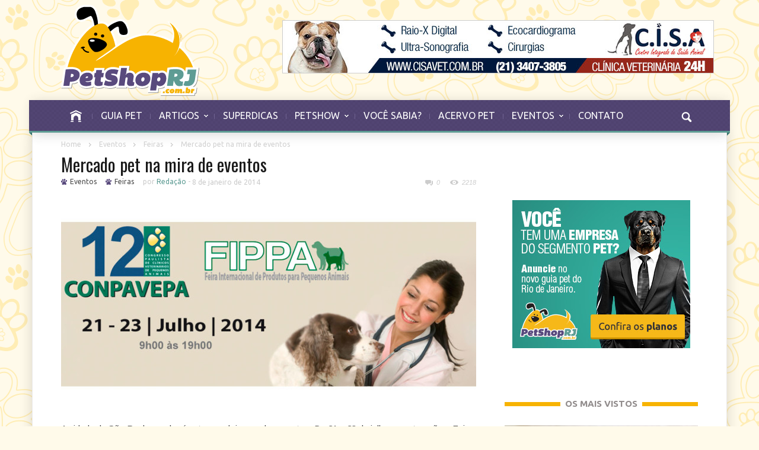

--- FILE ---
content_type: text/html; charset=UTF-8
request_url: http://www.petshoprj.com.br/blog/mercado-pet-na-mira-de-eventos/
body_size: 11113
content:
<!doctype html >
<!--[if lt IE 7]> <html class="no-js ie6 oldie" lang="en"> <![endif]-->
<!--[if IE 7]>    <html class="no-js ie7 oldie" lang="en"> <![endif]-->
<!--[if IE 8]>    <html class="no-js ie8 oldie" lang="en"> <![endif]-->
<!--[if IE 9]>    <html class="no-js ie9 oldie" lang="en"> <![endif]-->
<!--[if gt IE 8]><!--> <html class="no-js" lang="pt-BR" xmlns:fb="http://ogp.me/ns/fb#" xmlns:addthis="http://www.addthis.com/help/api-spec" > <!--<![endif]-->
<head>
    <title>Mercado pet na mira de eventos - Pet Shop RJ</title>
    <meta charset="UTF-8" />
    <meta http-equiv="Content-Type" content="text/html; charset=UTF-8">
    <meta name="viewport" content="width=device-width, initial-scale=1.0">
    <link rel="pingback" href="http://www.petshoprj.com.br/blog/xmlrpc.php" />


    <link rel="icon" type="image/png" href="http://petshoprj.com.br/blog/wp-content/uploads/2013/06/favicon.png">
<!-- This site is optimized with the Yoast WordPress SEO plugin v1.5.3.3 - https://yoast.com/wordpress/plugins/seo/ -->
<meta name="robots" content="noodp,noydir"/>
<meta name="description" content="A cidade de São Paulo receberá este ano dois grandes eventos. De 21 a 23 de julho, a Fippa e o Conpavepa, que ocorrerá em paralelo à feira."/>
<link rel="canonical" href="http://www.petshoprj.com.br/blog/mercado-pet-na-mira-de-eventos/" />
<meta name="twitter:card" content="summary"/>
<meta name="twitter:site" content="@PetShopRJ"/>
<meta name="twitter:domain" content="Pet Shop RJ"/>
<meta name="twitter:creator" content="@PetShopRJ"/>
<!-- / Yoast WordPress SEO plugin. -->

<link rel="dns-prefetch" href="//connect.facebook.net" />
<link rel="alternate" type="application/rss+xml" title="Feed de Pet Shop RJ &raquo;" href="http://www.petshoprj.com.br/blog/feed/" />
<link rel="alternate" type="application/rss+xml" title="Pet Shop RJ &raquo;  Feed de comentários" href="http://www.petshoprj.com.br/blog/comments/feed/" />
<link rel="alternate" type="application/rss+xml" title="Pet Shop RJ &raquo; Mercado pet na mira de eventos  Feed de comentários" href="http://www.petshoprj.com.br/blog/mercado-pet-na-mira-de-eventos/feed/" />
<link rel='stylesheet' id='google-font-rest-css'  href='http://fonts.googleapis.com/css?family=Open+Sans%3A300%2C400%2C600%2C700%7CArimo%3A400%2C700%2C400italic%2C700italic%7CUbuntu%3A300%2C400%2C500%2C700%2C300italic%2C400italic%2C500italic%2C700italic%7COswald%3A400%2C300%2C700&#038;ver=3.6' type='text/css' media='all' />
<link rel='stylesheet' id='js_composer_front-css'  href='http://www.petshoprj.com.br/blog/wp-content/themes/Magazinly/wpbakery/js_composer/assets/css/js_composer_front.css?ver=3.5.5' type='text/css' media='screen' />
<link rel='stylesheet' id='td-bootstrap-css'  href='http://www.petshoprj.com.br/blog/wp-content/themes/Magazinly/external/td-bootstrap.css?ver=1.5' type='text/css' media='all' />
<link rel='stylesheet' id='td-theme-css'  href='http://www.petshoprj.com.br/blog/wp-content/themes/Magazinly/style.css?ver=1.5' type='text/css' media='all' />
<link rel='stylesheet' id='output-css'  href='http://www.petshoprj.com.br/blog/wp-content/plugins/addthis/css/output.css?ver=3.6' type='text/css' media='all' />
<link rel='stylesheet' id='contact-form-7-css'  href='http://www.petshoprj.com.br/blog/wp-content/plugins/contact-form-7/includes/css/styles.css?ver=3.5.2' type='text/css' media='all' />
<link rel='stylesheet' id='mailchimp-for-wp-checkbox-css'  href='http://www.petshoprj.com.br/blog/wp-content/plugins/mailchimp-for-wp/assets/css/checkbox.min.css?ver=2.2.5' type='text/css' media='all' />
<link rel='stylesheet' id='mailchimp-for-wp-form-css'  href='http://www.petshoprj.com.br/blog/wp-content/plugins/mailchimp-for-wp/assets/css/form.min.css?ver=2.2.5' type='text/css' media='all' />
<script type='text/javascript' src='http://www.petshoprj.com.br/blog/wp-includes/js/jquery/jquery.js?ver=1.10.2'></script>
<script type='text/javascript' src='http://www.petshoprj.com.br/blog/wp-includes/js/jquery/jquery-migrate.min.js?ver=1.2.1'></script>
<script type='text/javascript' src='http://www.petshoprj.com.br/blog/wp-content/themes/Magazinly/js/site.js?ver=1'></script>
<script type='text/javascript' src='http://www.petshoprj.com.br/blog/wp-content/themes/Magazinly/js/external.js?ver=1'></script>
<script type='text/javascript' src='http://www.petshoprj.com.br/blog/wp-includes/js/comment-reply.min.js?ver=3.6'></script>
<link rel="EditURI" type="application/rsd+xml" title="RSD" href="http://www.petshoprj.com.br/blog/xmlrpc.php?rsd" />
<link rel="wlwmanifest" type="application/wlwmanifest+xml" href="http://www.petshoprj.com.br/blog/wp-includes/wlwmanifest.xml" /> 
<meta name="generator" content="WordPress 3.6" />
<link rel='shortlink' href='http://www.petshoprj.com.br/blog/?p=2192' />
<script type="text/javascript">
	window._zem_rp_post_id = '2192';
	window._zem_rp_thumbnails = true;
	window._zem_rp_post_title = 'Mercado+pet+na+mira+de+eventos';
	window._zem_rp_post_tags = ['eventos', 'feiras', 'fippa', 'feiras', 'paulo', 'mira', 'em', 'nova', 'el', 'os', 'grand', 'jo', 'de', 'boa', 'da', 'uma', 'nacion', 'fernando', 'pet'];
	window._zem_rp_static_base_url = 'https://content.zemanta.com/static/';
	window._zem_rp_wp_ajax_url = 'http://www.petshoprj.com.br/blog/wp-admin/admin-ajax.php';
	window._zem_rp_plugin_version = '1.12';
	window._zem_rp_num_rel_posts = '4';
</script>
<link rel="stylesheet" href="http://www.petshoprj.com.br/blog/wp-content/plugins/related-posts-by-zemanta/static/themes/vertical.css?version=1.12" />
<style type="text/css">
.related_post_title {
}
ul.related_post {
}
ul.related_post li {
}
ul.related_post li a {
}
ul.related_post li img {
}</style>
<script>var td_ajax_url="http://www.petshoprj.com.br/blog/wp-admin/admin-ajax.php";</script>
<!-- Style rendered by theme -->

<style>
    .td-custom-background {
        background-color: #fffaea;
    }

    
	.td-header-line, .td-menu-wrap, .td-triangle-left-wrap, .td-triangle-right-wrap, .td-rating-bar-wrap div, .sf-menu ul a:hover, .sf-menu ul .sfHover > a, .sf-menu ul .current-menu-ancestor > a, .sf-menu ul .current-menu-item > a, .td-footer-line, .ui-tabs-nav .ui-tabs-active a, .td-menu-style-2-line, .td-menu-style-2 {
		background-color: #524573;
    }
	
	.td-footer-line {
		border-color: #524573;
    }
	
	body .wpb_btn-danger, .ui-tabs-nav .ui-tabs-active a {
	    background-color: #524573 !important;
    }




    
	.td-menu-wrap, .td-triangle-left-wrap, .td-triangle-right-wrap,  .td-menu-style-2-line {
        border-bottom: 3px solid #5e9c94;
    }



    
	.sf-menu > li:before {
        background-color: #706391;
    }

    
    .td-triangle-left {
      border-color: transparent #36746c transparent transparent;
    }

    .td-triangle-right {
        border-color: #36746c transparent transparent transparent;
    }
	
	
	a {
		color: #594a7d;
    }
    .cur-sub-cat {
      color:#594a7d !important;
    }

	
	
	a:hover {
		color: #31007c;
    }
</style>

<style type="text/css" id="custom-background-css">
body.custom-background { background-color: #fffaea; background-image: url('http://petshoprj.com.br/blog/wp-content/uploads/2013/06/fundo.gif'); background-repeat: repeat; background-position: top left; background-attachment: scroll; }
</style>
<meta property="og:site_name" content="Pet Shop RJ" />
<meta property="og:type" content="article" />
<meta property="og:locale" content="pt_BR" />
<meta property="og:url" content="http://www.petshoprj.com.br/blog/mercado-pet-na-mira-de-eventos/" />
<meta property="og:title" content="Mercado pet na mira de eventos - Pet Shop RJ" />
<meta property="og:description" content="A cidade de São Paulo receberá este ano dois grandes eventos. De 21 a 23 de julho, a Fippa e o Conpavepa, que ocorrerá em paralelo à feira." />
<meta property="og:image" content="http://www.petshoprj.com.br/blog/wp-content/uploads/2014/01/Mercado-pet-na-mira-de-eventos.jpg" />
<meta property="og:image:width" content="1074" />
<meta property="og:image:height" content="540" />
<meta property="article:published_time" content="2014-01-08T14:00:25+00:00" />
<meta property="article:modified_time" content="2014-01-08T12:14:10+00:00" />
<meta property="article:author" content="http://www.petshoprj.com.br/blog/author/redacao/" />
<meta property="article:section" content="Feiras" />
<meta property="article:tag" content="eventos" />
<meta property="article:tag" content="feiras" />
<meta property="article:tag" content="Fippa" />

</head>

<body class="single single-post postid-2192 single-format-standard mercado-pet-na-mira-de-eventos td-custom-background td-custom-background td-custom-background td-custom-background td-custom-background td-custom-background wpb-js-composer js-comp-ver-3.5.5 vc_responsive">

<div id="fb-root"></div>
<script>(function(d, s, id) {
  var js, fjs = d.getElementsByTagName(s)[0];
  if (d.getElementById(id)) return;
  js = d.createElement(s); js.id = id;
  js.src = "//connect.facebook.net/pt_BR/all.js#xfbml=1";
  fjs.parentNode.insertBefore(js, fjs);
}(document, 'script', 'facebook-jssdk'));</script>

<!-- logo and ad -->
<div class="container header-wrap td-header-wrap-1" style="height:167px">
    <div class="row">
        <div class="span4 header-logo-wrap">
            <a href="/"><img src="http://petshoprj.com.br/blog/wp-content/uploads/2013/06/petshop-rj.png" alt=""/></a>        </div>
        <div class="span8">
            <div class="td_block_wrap td_rec "><div class="td_mod_wrap"><div class="td-rec-phone td-rec-spot"><a href="http://www.cisavet.com.br" target="_blank"><img src="http://www.petshoprj.com.br/blog/wp-content/uploads/2013/06/banner_cisa.jpg"></a></div><div class="td-rec-tablet-p td-rec-spot"><a href="http://www.cisavet.com.br" target="_blank"><img src="http://www.petshoprj.com.br/blog/wp-content/uploads/2013/06/banner_cisa.jpg"></a></div><div class="td-rec-tablet-l td-rec-spot"><a href="http://www.cisavet.com.br" target="_blank"><img src="http://www.petshoprj.com.br/blog/wp-content/uploads/2013/06/banner_cisa.jpg"></a></div><div class="td-rec-monitor td-rec-spot"><a href="http://www.cisavet.com.br" target="_blank"><img src="http://www.petshoprj.com.br/blog/wp-content/uploads/2013/06/banner_cisa.jpg"></a></div></div></div>        </div>
    </div>
</div><!-- menu -->
<div class="td-menu-placeholder">
    <div class="container td-menu-wrap">
        <div class="td-triangle-left-wrap">
            <div class="td-triangle-left"></div>
        </div>

        <div class="td-triangle-right-wrap">
            <div class="td-triangle-right"></div>
        </div>
        <div class="row-fluid">
            <div class="span10" id="td-top-menu">
                <div class="menu-menu-topo-container"><ul id="menu-menu-topo" class="sf-menu"><li id="menu-item-183" class="menu-item menu-item-type-custom menu-item-object-custom menu-item-first menu-item-183"><a href="/"><span class="menu_icon td-sp td-sp-ico-home"></span><span class="menu_hidden">HOME</span></a></li>
<li id="menu-item-2706" class="menu-item menu-item-type-custom menu-item-object-custom menu-item-2706"><a href="http://www.petshoprj.com.br/guia-pet/">GUIA PET</a></li>
<li id="menu-item-551" class="menu-item menu-item-type-taxonomy menu-item-object-category menu-item-551"><a href="http://www.petshoprj.com.br/blog/categoria/artigos/">ARTIGOS</a>
<ul class="sub-menu">
	<li id="menu-item-552" class="menu-item menu-item-type-taxonomy menu-item-object-category menu-item-552"><a href="http://www.petshoprj.com.br/blog/categoria/artigos/entrevistas/">ENTREVISTAS</a></li>
	<li id="menu-item-553" class="menu-item menu-item-type-taxonomy menu-item-object-category menu-item-553"><a href="http://www.petshoprj.com.br/blog/categoria/artigos/noticias/">NOTÍCIAS</a></li>
	<li id="menu-item-554" class="menu-item menu-item-type-taxonomy menu-item-object-category menu-item-554"><a href="http://www.petshoprj.com.br/blog/categoria/artigos/opiniao/">OPINIÃO</a></li>
</ul>
</li>
<li id="menu-item-210" class="menu-item menu-item-type-taxonomy menu-item-object-category menu-item-210"><a href="http://www.petshoprj.com.br/blog/categoria/super-dicas/">SUPERDICAS</a></li>
<li id="menu-item-480" class="menu-item menu-item-type-taxonomy menu-item-object-category menu-item-480"><a href="http://www.petshoprj.com.br/blog/categoria/petshow/">PETSHOW</a>
<ul class="sub-menu">
	<li id="menu-item-481" class="menu-item menu-item-type-taxonomy menu-item-object-category menu-item-481"><a href="http://www.petshoprj.com.br/blog/categoria/petshow/fotos/">FOTOS</a></li>
	<li id="menu-item-482" class="menu-item menu-item-type-taxonomy menu-item-object-category menu-item-482"><a href="http://www.petshoprj.com.br/blog/categoria/petshow/tv-animal/">TV ANIMAL</a></li>
</ul>
</li>
<li id="menu-item-211" class="menu-item menu-item-type-taxonomy menu-item-object-category menu-item-211"><a href="http://www.petshoprj.com.br/blog/categoria/voce-sabia/">VOCÊ SABIA?</a></li>
<li id="menu-item-212" class="menu-item menu-item-type-taxonomy menu-item-object-category menu-item-212"><a href="http://www.petshoprj.com.br/blog/categoria/acervo-pet/">ACERVO PET</a></li>
<li id="menu-item-472" class="menu-item menu-item-type-taxonomy menu-item-object-category current-post-ancestor menu-item-472"><a href="http://www.petshoprj.com.br/blog/categoria/eventos/">EVENTOS</a>
<ul class="sub-menu">
	<li id="menu-item-473" class="menu-item menu-item-type-taxonomy menu-item-object-category menu-item-473"><a href="http://www.petshoprj.com.br/blog/categoria/eventos/congressos/">CONGRESSOS</a></li>
	<li id="menu-item-474" class="menu-item menu-item-type-taxonomy menu-item-object-category menu-item-474"><a href="http://www.petshoprj.com.br/blog/categoria/eventos/cursos/">CURSOS</a></li>
	<li id="menu-item-475" class="menu-item menu-item-type-taxonomy menu-item-object-category current-post-ancestor current-menu-parent current-post-parent menu-item-475"><a href="http://www.petshoprj.com.br/blog/categoria/eventos/feiras/">FEIRAS</a></li>
</ul>
</li>
<li id="menu-item-115" class="menu-item menu-item-type-post_type menu-item-object-page menu-item-115"><a href="http://www.petshoprj.com.br/blog/contato/">CONTATO</a></li>
</ul></div>            </div>
            <div class="span2" id="td-top-search">
                <!-- Search -->
                <div class="header-search-wrap">
                    <div class="dropdown header-search">
                        <a id="search-button" href="#" role="button" class="dropdown-toggle needsclick" data-toggle="dropdown"><span class="td-sp td-sp-ico-search"></span></a>
                        <div class="dropdown-menu" aria-labelledby="search-button">
                            <form role="search" method="get" id="searchform" action="http://www.petshoprj.com.br/blog/">
                                <input name="s" class="span2" id="td-header-search" size="16" type="text" placeholder="Pesquisar..."/>
                            </form>
                        </div>
                    </div>
                </div>
            </div>
        </div> <!-- /.row-fluid -->
    </div> <!-- /.td-menu-wrap -->
</div> <!-- /.td-menu-placeholder -->





        <div class="container td-page-wrap">
            <div class="row">
                <div class="span12">
                    <div class="td-grid-wrap">
                        <div class="container-fluid">
                            <div class="row-fluid ">
                    <div class="span8 column_container">
                
        <!-- .post -->
        <article id="post-2192" class="post-2192 post type-post status-publish format-standard hentry category-feiras tag-eventos-2 tag-feiras-2 tag-fippa post" itemscope itemtype="http://schema.org/Article">
            <header>


                <div itemscope="" itemtype="http://schema.org/WebPage" class="entry-crumbs"><a class="entry-crumb" itemprop="breadcrumb" href="http://www.petshoprj.com.br/blog">Home</a> <span class="td-sp td-sp-breadcrumb-arrow td-bread-sep"></span> <a class="entry-crumb" itemprop="breadcrumb" href="http://www.petshoprj.com.br/blog/categoria/eventos/" title="Ver todos os posts em Eventos">Eventos</a> <span class="td-sp td-sp-breadcrumb-arrow td-bread-sep"></span> <a class="entry-crumb" itemprop="breadcrumb" href="http://www.petshoprj.com.br/blog/categoria/eventos/feiras/" title="Ver todos os posts em Feiras">Feiras</a> <span class="td-sp td-sp-breadcrumb-arrow td-bread-sep"></span> <span>Mercado pet na mira de eventos</span></div><h1 itemprop="name" class="entry-title"><a itemprop="url" href="http://www.petshoprj.com.br/blog/mercado-pet-na-mira-de-eventos/" rel="bookmark" title="Mercado pet na mira de eventos">Mercado pet na mira de eventos</a></h1>                <div class="td-post-meta">
                    <ul class="td-category"><li class="entry-category"><span  class="roxa"></span><a href="http://www.petshoprj.com.br/blog/categoria/eventos/">Eventos</a></li><li class="entry-category"><span  class="roxa"></span><a href="http://www.petshoprj.com.br/blog/categoria/eventos/feiras/">Feiras</a></li></ul><div class="td-clear-author"></div><div class="entry-author-date author"><span>por <a itemprop="author" href="http://www.petshoprj.com.br/blog/author/redacao/" style="color:#5E9C94 !important">Redação</a> - </span><time  itemprop="dateCreated" class="entry-date updated" datetime="2014-01-08T12:00:25+00:00" >8 de janeiro de 2014</time></div><meta itemprop="dateCreated" content="8 de janeiro de 2014"/><div class="entry-comments-views"><span class="td-sp td-sp-ico-comments"></span>0 <span class="td-sp td-sp-ico-view"></span>2218</div>                </div>
            </header>
            <div class="thumb-wrap"><a  href="#" rel="bookmark" title="Mercado pet na mira de eventos"><img width="700" height="352" itemprop="image" class="entry-thumb" src="http://www.petshoprj.com.br/blog/wp-content/uploads/2014/01/Mercado-pet-na-mira-de-eventos-700x352.jpg" alt="" title="Mercado pet na mira de eventos"/></a></div><div class="addthis_toolbox addthis_default_style " addthis:url='http://www.petshoprj.com.br/blog/mercado-pet-na-mira-de-eventos/' addthis:title='Mercado pet na mira de eventos '  ><a class="addthis_button_facebook_like" fb:like:layout="button_count"></a><a class="addthis_button_tweet"></a><a class="addthis_button_pinterest_pinit"></a><a class="addthis_counter addthis_pill_style"></a></div><p>A cidade de São Paulo receberá este ano dois grandes eventos. De 21 a 23 de julho, acontecerão a Feira Internacional de Produtos para Pequenos Animais (Fippa) e o Congresso Paulista de Pequenos Animais (Conpavepa), que ocorrerá em paralelo à feira.</p>
<p>Segundo os organizadores, a Fippa será voltada para o mercado profissional. A feira acontecerá no Palácio das Convenções do Anhembi, com o objetivo de atrair veterinários e donos de animais, buscando cobrir todo o setor de pet.</p>
<p>Ter o congresso em paralelo com a feira também é uma boa inciativa, aumentando a credibilidade dos dois eventos. “É uma oportunidade de intercâmbio dos produtores de equipamentos e insumos com o evento técnico e científico que é o congresso”, avalia o presidente da Anclivepa-SP, José Fernando Ibañez.</p>
<p>De acordo com ele, tanto o congresso paulista quanto o nacional já estão consolidados no mercado. “O nível técnico desses congressos é dos melhores. A feira vai ter uma visão profissional. Gostaria que os veterinários tivessem contato com os produtos e as novas tecnologias”, observou.</p>

<div class="zem_rp_wrap zem_rp_th_vertical" id="zem_rp_first"><div class="zem_rp_content"><h3 class="related_post_title">Veja também:</h3><ul class="related_post zem_rp"><li data-position="0" data-poid="in-506" data-post-type="none"><a href="http://www.petshoprj.com.br/blog/pet-rio-vet-uma-feira-que-voce-nao-pode-faltar/" class="zem_rp_thumbnail"><img src="http://www.petshoprj.com.br/blog/wp-content/uploads/2013/06/pet_vet_rio_2_edicao-150x150.jpg" alt="Pet Rio Vet, uma feira que você não pode faltar" width="150" height="150"  /></a><a href="http://www.petshoprj.com.br/blog/pet-rio-vet-uma-feira-que-voce-nao-pode-faltar/" class="zem_rp_title">Pet Rio Vet, uma feira que você não pode faltar</a></li><li data-position="1" data-poid="in-958" data-post-type="none"><a href="http://www.petshoprj.com.br/blog/veterinaria-com-visao-empresarial/" class="zem_rp_thumbnail"><img src="http://www.petshoprj.com.br/blog/wp-content/uploads/2013/08/Veterinaria_com_visao_empresarial-150x150.jpg" alt="Veterinária com visão empresarial" width="150" height="150"  /></a><a href="http://www.petshoprj.com.br/blog/veterinaria-com-visao-empresarial/" class="zem_rp_title">Veterinária com visão empresarial</a></li><li data-position="2" data-poid="in-4680" data-post-type="none"><a href="http://www.petshoprj.com.br/blog/pet-south-america-2015-define-data/" class="zem_rp_thumbnail"><img src="http://www.petshoprj.com.br/blog/wp-content/uploads/2015/02/Pet-South-America-2015-define-data-150x150.jpg" alt="Pet South America 2015 define data" width="150" height="150"  /></a><a href="http://www.petshoprj.com.br/blog/pet-south-america-2015-define-data/" class="zem_rp_title">Pet South America 2015 define data</a></li><li data-position="3" data-poid="in-4043" data-post-type="none"><a href="http://www.petshoprj.com.br/blog/feira-global-pet-expo/" class="zem_rp_thumbnail"><img src="http://www.petshoprj.com.br/blog/wp-content/uploads/2014/10/Na-rota-da-Global-Pet-Expo-uma-das-maiores-feiras-do-mundo-150x150.jpg" alt="Na rota da Global Pet Expo, uma das maiores feiras do mundo" width="150" height="150"  /></a><a href="http://www.petshoprj.com.br/blog/feira-global-pet-expo/" class="zem_rp_title">Na rota da Global Pet Expo, uma das maiores feiras do mundo</a></li></ul></div></div>

<div class="fb-social-plugin fb-like" data-ref="below-post" data-href="http://www.petshoprj.com.br/blog/mercado-pet-na-mira-de-eventos/" data-show-faces="true" data-width="650"></div>
            <footer class="clearfix">
                <div class="clearfix"></div><ul class="td-tags clearfix"><li><a href="http://www.petshoprj.com.br/blog/tags/eventos-2/">eventos</a></li><li><a href="http://www.petshoprj.com.br/blog/tags/feiras-2/">feiras</a></li><li><a href="http://www.petshoprj.com.br/blog/tags/fippa/">Fippa</a></li></ul><div class="wpb_row row-fluid next-prev"><div class="span6 prev-post"><div><img width="5" class="td_retina" src="http://www.petshoprj.com.br/blog/wp-content/themes/Magazinly/images/icons/similar-left.png" alt=""/>Post anterior</div><a href="http://www.petshoprj.com.br/blog/curso-de-responsabilidade-tecnica/">Curso de responsabilidade técnica tem novas turmas</a></div><div class="span6 next-post"><div>Próximo post<img width="5" class="td_retina" src="http://www.petshoprj.com.br/blog/wp-content/themes/Magazinly/images/icons/similar-right.png" alt=""/></div><a href="http://www.petshoprj.com.br/blog/passaros-mudanca-de-plumagem-exige-atencao/">Pássaros: mudança de plumagem exige atenção</a></div></div>            </footer>
        </article> <!-- /.post -->
                            <div class="comments">
                                                                                								<div id="respond" class="comment-respond">
				<h3 id="reply-title" class="comment-reply-title">Deixe um Comentário <small><a rel="nofollow" id="cancel-comment-reply-link" href="/blog/mercado-pet-na-mira-de-eventos/#respond" style="display:none;">Cancelar</a></small></h3>
									<form action="http://www.petshoprj.com.br/blog/wp-comments-post.php" method="post" id="commentform" class="comment-form">
																										<p class="comment-form-input-wrap">
        <span class="comment-req-wrap"><input id="author" name="author" placeholder="Nome:" type="text" value="" size="30" /></span></p>
<p class="comment-form-input-wrap">
        <span class="comment-req-wrap"><input id="email" name="email" placeholder="E-mail:" type="text" value="" size="30" /></span></p>
<p class="comment-form-input-wrap">
        <input id="url" name="url" placeholder="Website:" type="text" value="" size="30" /></p>
												<div class="clearfix"></div><p class="comment-form-input-wrap"><textarea placeholder="Comentário:" id="comment" name="comment" cols="45" rows="8" aria-required="true"></textarea></p>												<p class="form-submit">
							<input name="submit" type="submit" id="submit" value="Comentar" />
							<input type='hidden' name='comment_post_ID' value='2192' id='comment_post_ID' />
<input type='hidden' name='comment_parent' id='comment_parent' value='0' />
						</p>
						<p style="display: none;"><input type="hidden" id="akismet_comment_nonce" name="akismet_comment_nonce" value="4cba8b89ac" /></p><!-- MailChimp for WP v2.2.5 - https://mc4wp.com/ --><p id="mc4wp-checkbox"><label><input type="checkbox" name="_mc4wp_subscribe_comment_form" value="1" checked  /> Quero receber mais dicas e informações do blog.</label></p><textarea name="_mc4wp_required_but_not_really" style="display: none !important;"></textarea><p style="display: none;"><input type="hidden" id="ak_js" name="ak_js" value="4"/></p>					</form>
							</div><!-- #respond -->
						                                            </div> <!-- /.content -->
                    
     
            </div>
            <div class="span4 column_container">
                <aside class="widget widget_text">			<div class="textwidget"><div class="fb-like-box" data-href="https://www.facebook.com/PetShopRJ" data-width="309" data-height="180" data-show-faces="true" data-stream="false" data-show-border="false" data-header="false"></div></div>
		</aside><div class="td_block_wrap td_rec "><div class="td_mod_wrap"><div class="td-rec-phone td-rec-spot"></div><div class="td-rec-tablet-p td-rec-spot"></div><div class="td-rec-tablet-l td-rec-spot"></div><div class="td-rec-monitor td-rec-spot"><!--<script type="text/javascript"><!--
                    google_ad_client = "ca-pub-8746344572323748";
                    /* Banner 300 x 250 */
                    google_ad_slot = "7312425318";
                    google_ad_width = 300;
                    google_ad_height = 250;
                    
                    </script>
                    <script type="text/javascript" src="http://pagead2.googlesyndication.com/pagead/show_ads.js">
                    </script>-->
                    <a href="/anuncie/" title="Anuncie grátis!"><img src="/banners/petshoprj/banner_guiapet_anuncie_300x250.jpg" width="300" height="250" alt="Anuncie grátis!"></a></div></div></div><aside class="widget widget_text">			<div class="textwidget"><div style="clear:boath; float:left; width:100%; height:10px"></div></div>
		</aside><script>var block_69725ab4edbd7 = new td_block();
block_69725ab4edbd7.id = "69725ab4edbd7";
block_69725ab4edbd7.atts = '{"category_id":"","category_ids":"","tag_slug":"","limit":"5","sort":"popular","custom_title":"OS MAIS VISTOS","custom_url":"","hide_title":"","show_child_cat":"","sub_cat_ajax":"","ajax_pagination":""}';
block_69725ab4edbd7.td_cur_cat = "";
block_69725ab4edbd7.td_column_number = "1";
block_69725ab4edbd7.block_type = "1";
block_69725ab4edbd7.post_count = "5";
block_69725ab4edbd7.found_posts = "894";
block_69725ab4edbd7.max_num_pages = "179";
td_blocks.push(block_69725ab4edbd7);
</script><div class="td_block_wrap td_block1"><h4 class="block-title"><span>OS MAIS VISTOS</span></h4><div id=69725ab4edbd7 class="td_block_inner"><div class="td_mod2 td_mod_wrap" itemscope itemtype="http://schema.org/Article"><div class="thumb-wrap"><a  href="http://www.petshoprj.com.br/blog/dicas-para-evitar-bolas-de-pelos-nos-gatos/" rel="bookmark" title="Dicas para evitar bolas de pelos nos gatos"><img width="326" height="235" itemprop="image" class="entry-thumb" src="http://www.petshoprj.com.br/blog/wp-content/uploads/2015/09/Dicas-para-evitar-bolas-de-pelos-nos-gatos-326x235.png" alt="Dicas-para-evitar-bolas-de-pelos-nos-gatos" title="Dicas-para-evitar-bolas-de-pelos-nos-gatos"/></a></div><div class="meta-info"><div class="entry-category"><span  class="roxa"></span><a href="http://www.petshoprj.com.br/blog/categoria/artigos/">Artigos</a></div><div class="entry-comments-views"><span class="td-sp td-sp-ico-comments"></span>0 <span class="td-sp td-sp-ico-view"></span>353399</div></div><h3 itemprop="name" class="entry-title"><a itemprop="url" href="http://www.petshoprj.com.br/blog/dicas-para-evitar-bolas-de-pelos-nos-gatos/" rel="bookmark" title="Dicas para evitar bolas de pelos nos gatos">Dicas para evitar bolas de pelos nos gatos</a></h3><div class="entry-author-date author"><span>por <a itemprop="author" href="http://www.petshoprj.com.br/blog/author/redacao/" style="color:#5E9C94 !important">Redação</a> - </span><time  itemprop="dateCreated" class="entry-date updated" datetime="2015-12-19T12:00:53+00:00" >19 de dezembro de 2015</time></div><meta itemprop="dateCreated" content="19 de dezembro de 2015"/>Quem tem gato que fica restrito a um ambiente interno sabe que há uma forte tendência ao ganho de peso e à...</div><div class="td_mod3 td_mod_wrap" itemscope itemtype="http://schema.org/Article"><div class="thumb-wrap"><a  href="http://www.petshoprj.com.br/blog/simpatia-para-achar-animal-estimacao/" rel="bookmark" title="Simpatia para achar animal de estimação desaparecido"><img width="120" height="76" itemprop="image" class="entry-thumb" src="http://www.petshoprj.com.br/blog/wp-content/uploads/2014/02/Simpatia-para-achar-animal-de-estimação-desaparecido-120x76.jpg" alt="" title="Simpatia para achar animal de estimação desaparecido"/></a></div><div class="item-details"><h3 itemprop="name" class="entry-title"><a itemprop="url" href="http://www.petshoprj.com.br/blog/simpatia-para-achar-animal-estimacao/" rel="bookmark" title="Simpatia para achar animal de estimação desaparecido">Simpatia para achar animal de estimação desaparecido</a></h3><div class="entry-author-date author"><span>por <a itemprop="author" href="http://www.petshoprj.com.br/blog/author/redacao/" style="color:#5E9C94 !important">Redação</a> - </span><time  itemprop="dateCreated" class="entry-date updated" datetime="2014-02-16T12:00:04+00:00" >16 de fevereiro de 2014</time></div><meta itemprop="dateCreated" content="16 de fevereiro de 2014"/><div class="entry-category"><span  class="verde"></span><a href="http://www.petshoprj.com.br/blog/categoria/super-dicas/">SuperDicas</a></div></div></div><div class="td_mod3 td_mod_wrap" itemscope itemtype="http://schema.org/Article"><div class="thumb-wrap"><a  href="http://www.petshoprj.com.br/blog/piodermite-causa-coceira-e-falha-na-pelagem/" rel="bookmark" title="Piodermite: doença causa coceira e falhas na pelagem dos cães"><img width="120" height="76" itemprop="image" class="entry-thumb" src="http://www.petshoprj.com.br/blog/wp-content/uploads/2013/12/Piodermite-doenca-causa-coceira-e-falhas-na-pelagem-dos-caes-120x76.jpg" alt="" title="Piodermite: doença causa coceira e falhas na pelagem dos cães"/></a></div><div class="item-details"><h3 itemprop="name" class="entry-title"><a itemprop="url" href="http://www.petshoprj.com.br/blog/piodermite-causa-coceira-e-falha-na-pelagem/" rel="bookmark" title="Piodermite: doença causa coceira e falhas na pelagem dos cães">Piodermite: doença causa coceira e falhas na pelagem dos cães</a></h3><div class="entry-author-date author"><span>por <a itemprop="author" href="http://www.petshoprj.com.br/blog/author/redacao/" style="color:#5E9C94 !important">Redação</a> - </span><time  itemprop="dateCreated" class="entry-date updated" datetime="2013-12-24T12:00:23+00:00" >24 de dezembro de 2013</time></div><meta itemprop="dateCreated" content="24 de dezembro de 2013"/><div class="entry-category"><span  class="roxa"></span><a href="http://www.petshoprj.com.br/blog/categoria/artigos/">Artigos</a></div></div></div><div class="td_mod3 td_mod_wrap" itemscope itemtype="http://schema.org/Article"><div class="thumb-wrap"><a  href="http://www.petshoprj.com.br/blog/raca-lulu-da-pomerania-ou-spitz-alemao-anao/" rel="bookmark" title="Curioso e autoconfiante: conheça o Lulu da Pomerânia"><img width="120" height="76" itemprop="image" class="entry-thumb" src="http://www.petshoprj.com.br/blog/wp-content/uploads/2013/11/Curioso-e-autoconfiante-conheca-o-Lulu-da-Pomerania-120x76.jpg" alt="" title="Curioso e autoconfiante: conheça o Lulu da Pomerânia"/></a></div><div class="item-details"><h3 itemprop="name" class="entry-title"><a itemprop="url" href="http://www.petshoprj.com.br/blog/raca-lulu-da-pomerania-ou-spitz-alemao-anao/" rel="bookmark" title="Curioso e autoconfiante: conheça o Lulu da Pomerânia">Curioso e autoconfiante: conheça o Lulu da Pomerânia</a></h3><div class="entry-author-date author"><span>por <a itemprop="author" href="http://www.petshoprj.com.br/blog/author/redacao/" style="color:#5E9C94 !important">Redação</a> - </span><time  itemprop="dateCreated" class="entry-date updated" datetime="2013-11-27T12:00:11+00:00" >27 de novembro de 2013</time></div><meta itemprop="dateCreated" content="27 de novembro de 2013"/><div class="entry-category"><span  class="roxa"></span><a href="http://www.petshoprj.com.br/blog/categoria/artigos/">Artigos</a></div></div></div><div class="td_mod3 td_mod_wrap" itemscope itemtype="http://schema.org/Article"><div class="thumb-wrap"><a  href="http://www.petshoprj.com.br/blog/andam-nadam-voam-conheca-patos-domesticos/" rel="bookmark" title="Andam, nadam e voam: conheça os patos domésticos"><img width="120" height="76" itemprop="image" class="entry-thumb" src="http://www.petshoprj.com.br/blog/wp-content/uploads/2013/11/Andam-nadam-e-voam-conheca-os-patos-domesticos-120x76.jpg" alt="" title="Andam nadam e voam conheca os patos domesticos"/></a></div><div class="item-details"><h3 itemprop="name" class="entry-title"><a itemprop="url" href="http://www.petshoprj.com.br/blog/andam-nadam-voam-conheca-patos-domesticos/" rel="bookmark" title="Andam, nadam e voam: conheça os patos domésticos">Andam, nadam e voam: conheça os patos domésticos</a></h3><div class="entry-author-date author"><span>por <a itemprop="author" href="http://www.petshoprj.com.br/blog/author/redacao/" style="color:#5E9C94 !important">Redação</a> - </span><time  itemprop="dateCreated" class="entry-date updated" datetime="2013-11-05T12:00:37+00:00" >5 de novembro de 2013</time></div><meta itemprop="dateCreated" content="5 de novembro de 2013"/><div class="entry-category"><span  class="roxa"></span><a href="http://www.petshoprj.com.br/blog/categoria/artigos/">Artigos</a></div></div></div></div></div> <!-- ./block1 -->                            
                   
            </div>
        
                             </div>
                        </div>
                    </div>
                </div>
            </div>
        </div>
        <!-- footer line -->

<div class="container td-footer-line">
  <div class="row">
    <div class="span12"></div>
  </div>
</div>
<div class="container td-footer-wrap bg-tsuru" style="height:515px">
  <div class="row">
    <div class="span12">
      <div class="td-grid-wrap">
        <div class="container-fluid">
          <div class="wpb_row row-fluid ">
            <div class="span4 wpb_column column_container tsuru-logo" id="tsuru-petshop-rs">
              <aside class="widget widget_text">			<div class="textwidget">                                            <ul class="links-sociais">
                                            	<li><a href="https://www.facebook.com/PetShopRJ" title="Curta nossa página no Facebook" target="_blank">Facebook</a></li>
                                                <li><a href="https://twitter.com/PetShopRJ" title="Siga-nos no Twitter" target="_blank">Twitter</a></li>
                                                <li><a href="https://www.youtube.com/PetShopRJ" title="Confira nosso canal no Youtube" target="_blank">Youtube</a></li>
                                                <li><a href="http://petshoprj.com.br/blog/feed/" title="Receba nossas atualizações em seu leitor RSS" target="_blank">RSS</a></li>
                                            </ul></div>
		</aside>              <div style="clear:both; float:left; margin-top:20px">
                <h4 style="background:none; color:#918C8C; font-family:Ubuntu, sans-serif; line-height:22px; font-size:15px">ASSINE NOSSA NEWSLETTER</h4>
                
                    <div style="float:left; position:relative">
                        <form action="http://petshoprj.us8.list-manage.com/subscribe/post?u=01e2686be4b88b43588f1a0a2&amp;id=b2b24094c9" method="post" id="mc-embedded-subscribe-form" name="mc-embedded-subscribe-form" target="_blank" novalidate>
                        <input type="text" name="EMAIL" class="SetVal" value="Digite seu e-mail..." style="width:290px; margin-top:10px" required>
                        
                          
                           <div style="position: absolute; left: -5000px;"><input type="text" name="b_01e2686be4b88b43588f1a0a2_b2b24094c9" tabindex="-1" value="" class="no"></div>
                           <div class="clear">
                           <input type="submit" name="subscribe" class="bt_tsuru" id="mc-embedded-subscribe" value="Enviar" onClick="if(EMAIL.value == '' || EMAIL.value == 'Digite seu e-mail...') { window.alert('Digite seu e-mail!'); EMAIL.focus(); return false; }">
                           </div>
                        </form>
                    </div>
                    
              </div>
            </div>
            <div class="span4 wpb_column column_container">
              <script>var block_69725ab50891b = new td_block();
block_69725ab50891b.id = "69725ab50891b";
block_69725ab50891b.atts = '{"category_id":"","category_ids":"","tag_slug":"","limit":"3","sort":"","custom_title":"\u00daLTIMOS POSTS","custom_url":"","hide_title":"","show_child_cat":"","sub_cat_ajax":"","ajax_pagination":""}';
block_69725ab50891b.td_cur_cat = "";
block_69725ab50891b.td_column_number = "1";
block_69725ab50891b.block_type = "4";
block_69725ab50891b.post_count = "3";
block_69725ab50891b.found_posts = "894";
block_69725ab50891b.max_num_pages = "298";
td_blocks.push(block_69725ab50891b);
</script><div class="td_block_wrap td_block4"><h4 class="block-title"><span>ÚLTIMOS POSTS</span></h4><div id=69725ab50891b class="td_block_inner"><div class="td_mod3 td_mod_wrap" itemscope itemtype="http://schema.org/Article"><div class="thumb-wrap"><a  href="http://www.petshoprj.com.br/blog/dicas-para-evitar-bolas-de-pelos-nos-gatos/" rel="bookmark" title="Dicas para evitar bolas de pelos nos gatos"><img width="120" height="76" itemprop="image" class="entry-thumb" src="http://www.petshoprj.com.br/blog/wp-content/uploads/2015/09/Dicas-para-evitar-bolas-de-pelos-nos-gatos-120x76.png" alt="Dicas-para-evitar-bolas-de-pelos-nos-gatos" title="Dicas-para-evitar-bolas-de-pelos-nos-gatos"/></a></div><div class="item-details"><h3 itemprop="name" class="entry-title"><a itemprop="url" href="http://www.petshoprj.com.br/blog/dicas-para-evitar-bolas-de-pelos-nos-gatos/" rel="bookmark" title="Dicas para evitar bolas de pelos nos gatos">Dicas para evitar bolas de pelos nos gatos</a></h3><div class="entry-author-date author"><span>por <a itemprop="author" href="http://www.petshoprj.com.br/blog/author/redacao/" style="color:#5E9C94 !important">Redação</a> - </span><time  itemprop="dateCreated" class="entry-date updated" datetime="2015-12-19T12:00:53+00:00" >19 de dezembro de 2015</time></div><meta itemprop="dateCreated" content="19 de dezembro de 2015"/><div class="entry-category"><span  class="roxa"></span><a href="http://www.petshoprj.com.br/blog/categoria/artigos/">Artigos</a></div></div></div><div class="td_mod3 td_mod_wrap" itemscope itemtype="http://schema.org/Article"><div class="thumb-wrap"><a  href="http://www.petshoprj.com.br/blog/quantas-vezes-por-dia-passear-com-o-seu-cao/" rel="bookmark" title="Quantas vezes, por dia, passear com o seu cão"><img width="120" height="76" itemprop="image" class="entry-thumb" src="http://www.petshoprj.com.br/blog/wp-content/uploads/2015/08/Quantas-vezes-por-dia-passear-com-o-seu-cao-120x76.jpg" alt="" title="Quantas vezes, por dia, passear com o seu cão"/></a></div><div class="item-details"><h3 itemprop="name" class="entry-title"><a itemprop="url" href="http://www.petshoprj.com.br/blog/quantas-vezes-por-dia-passear-com-o-seu-cao/" rel="bookmark" title="Quantas vezes, por dia, passear com o seu cão">Quantas vezes, por dia, passear com o seu cão</a></h3><div class="entry-author-date author"><span>por <a itemprop="author" href="http://www.petshoprj.com.br/blog/author/redacao/" style="color:#5E9C94 !important">Redação</a> - </span><time  itemprop="dateCreated" class="entry-date updated" datetime="2015-12-03T12:00:27+00:00" >3 de dezembro de 2015</time></div><meta itemprop="dateCreated" content="3 de dezembro de 2015"/><div class="entry-category"><span  class="roxa"></span><a href="http://www.petshoprj.com.br/blog/categoria/voce-sabia/">Você Sabia?</a></div></div></div><div class="td_mod3 td_mod_wrap" itemscope itemtype="http://schema.org/Article"><div class="thumb-wrap"><a  href="http://www.petshoprj.com.br/blog/veja-o-que-leva-o-cao-ficar-obeso/" rel="bookmark" title="Veja o que leva o cão a ficar obeso"><img width="120" height="76" itemprop="image" class="entry-thumb" src="http://www.petshoprj.com.br/blog/wp-content/uploads/2015/11/Veja-o-que-leva-o-cao-a-ficar-obeso-120x76.jpg" alt="" title="Veja-o-que-leva-o-cao-a-ficar-obeso"/></a></div><div class="item-details"><h3 itemprop="name" class="entry-title"><a itemprop="url" href="http://www.petshoprj.com.br/blog/veja-o-que-leva-o-cao-ficar-obeso/" rel="bookmark" title="Veja o que leva o cão a ficar obeso">Veja o que leva o cão a ficar obeso</a></h3><div class="entry-author-date author"><span>por <a itemprop="author" href="http://www.petshoprj.com.br/blog/author/redacao/" style="color:#5E9C94 !important">Redação</a> - </span><time  itemprop="dateCreated" class="entry-date updated" datetime="2015-11-18T10:19:11+00:00" >18 de novembro de 2015</time></div><meta itemprop="dateCreated" content="18 de novembro de 2015"/><div class="entry-category"><span  class="verde"></span><a href="http://www.petshoprj.com.br/blog/categoria/super-dicas/">SuperDicas</a></div></div></div></div></div> <!-- ./block1 -->            </div>
            <div class="span4 wpb_column column_container">
                            <h4 class="block-title"><a href="https://twitter.com/PetShopRJ" title="PetShopRJ" target="_blank">TWITTER</a></h4>
              <ul class="twitter"><li><a href="http://twitter.com/PetShopRJ" target="_blank"><strong>PetShopRJ</strong></a>: <a href="https://www.facebook.com/PetShopRJ/posts/1626696167440992">facebook.com/PetShopRJ/post…</a><br><em style="color:#CCC">25/07/2018 19:09</em></li><li><a href="http://twitter.com/PetShopRJ" target="_blank"><strong>PetShopRJ</strong></a>: Os cães não mordem sem motivo - Pet Shop RJ <a href="http://www.petshoprj.com.br/blog/os-caes-nao-mordem-sem-motivo/">petshoprj.com.br/blog/os-caes-n…</a><br><em style="color:#CCC">25/07/2018 19:01</em></li><li><a href="http://twitter.com/PetShopRJ" target="_blank"><strong>PetShopRJ</strong></a>: <a href="http://fb.me/1JIQBVjlj">fb.me/1JIQBVjlj</a><br><em style="color:#CCC">11/11/2017 16:20</em></li></ul>            </div>
          </div>
        </div>
      </div>
    </div>
  </div>
</div>
<div class="container td-sub-footer-wrap" style="margin:0 auto; padding:0; clear:both">
  <div class="row">
    <div class="span12">
      <div class="td-grid-wrap" style="margin:0; padding:0">
        <div class="container-fluid">
          <div class="row-fluid" style="margin:0; padding:0; height:auto !important; margin-top:14px">
            <div class="span5 td-sub-footer-copy">
              Copyright © 2013 Pet Shop RJ. Todos os direitos reservados.            </div>
            <div class="span7 td-sub-footer-menu">
              <p id="tsuru"><a href="http://www.agenciatsuru.com.br/?utm_source=PetShop_RJ&utm_medium=Site&utm_campaign=desenvolvido_por" title="Desenvolvido pela Tsuru Agência Digital" target="_blank">desenvolvido pela</a></p>
                          </div>
          </div>
        </div>
      </div>
    </div>
  </div>
</div>
<script>
jQuery().ready(function() {
if (td_is_phone_screen === false && td_is_iPad === false) {jQuery('body').addClass('custom-background');
}});
var td_ajax_url="http://www.petshoprj.com.br/blog/wp-admin/admin-ajax.php";
var td_get_template_directory_uri="http://www.petshoprj.com.br/blog/wp-content/themes/Magazinly";
var tds_snap_menu="";
var tds_header_style="";
</script>
<script>
// GA
(function(i,s,o,g,r,a,m){i['GoogleAnalyticsObject']=r;i[r]=i[r]||function(){
(i[r].q=i[r].q||[]).push(arguments)},i[r].l=1*new Date();a=s.createElement(o),
m=s.getElementsByTagName(o)[0];a.async=1;a.src=g;m.parentNode.insertBefore(a,m)
})(window,document,'script','//www.google-analytics.com/analytics.js','ga');

ga('create', 'UA-4701812-21', 'petshoprj.com.br');
ga('send', 'pageview');
</script><script type="text/javascript">

var addthis_config = {"data_track_clickback":false,"data_track_addressbar":false,"data_track_textcopy":false,"ui_language":"pt","ui_atversion":"300"};
var addthis_product = 'wpp-4.0.7';
</script><script type="text/javascript" src="//s7.addthis.com/js/300/addthis_widget.js#pubid=8e3e8589487577a13970891099b540f7"></script><script type='text/javascript' src='http://www.petshoprj.com.br/blog/wp-content/plugins/akismet/_inc/form.js?ver=3.1.1'></script>
<script type='text/javascript' src='http://www.petshoprj.com.br/blog/wp-includes/js/jquery/ui/jquery.ui.core.min.js?ver=1.10.3'></script>
<script type='text/javascript' src='http://www.petshoprj.com.br/blog/wp-includes/js/jquery/ui/jquery.ui.widget.min.js?ver=1.10.3'></script>
<script type='text/javascript' src='http://www.petshoprj.com.br/blog/wp-includes/js/jquery/ui/jquery.ui.tabs.min.js?ver=1.10.3'></script>
<script type='text/javascript' src='http://www.petshoprj.com.br/blog/wp-content/themes/Magazinly/external/js_composer/js_composer_front.js?ver=1'></script>
<script type='text/javascript' src='http://www.petshoprj.com.br/blog/wp-content/plugins/contact-form-7/includes/js/jquery.form.min.js?ver=3.40.0-2013.08.13'></script>
<script type='text/javascript'>
/* <![CDATA[ */
var _wpcf7 = {"loaderUrl":"http:\/\/www.petshoprj.com.br\/blog\/wp-content\/plugins\/contact-form-7\/images\/ajax-loader.gif","sending":"Enviando ..."};
/* ]]> */
</script>
<script type='text/javascript' src='http://www.petshoprj.com.br/blog/wp-content/plugins/contact-form-7/includes/js/scripts.js?ver=3.5.2'></script>
<script type='text/javascript'>
/* <![CDATA[ */
var FB_WP=FB_WP||{};FB_WP.queue={_methods:[],flushed:false,add:function(fn){FB_WP.queue.flushed?fn():FB_WP.queue._methods.push(fn)},flush:function(){for(var fn;fn=FB_WP.queue._methods.shift();){fn()}FB_WP.queue.flushed=true}};window.fbAsyncInit=function(){FB.init({"xfbml":true});if(FB_WP && FB_WP.queue && FB_WP.queue.flush){FB_WP.queue.flush()}}
/* ]]> */
</script>
<script type="text/javascript">(function(d,s,id){var js,fjs=d.getElementsByTagName(s)[0];if(d.getElementById(id)){return}js=d.createElement(s);js.id=id;js.src="http:\/\/connect.facebook.net\/pt_BR\/all.js";fjs.parentNode.insertBefore(js,fjs)}(document,"script","facebook-jssdk"));</script>
<script type='text/javascript' src=''></script>
<!--wp_footer--><div id="fb-root"></div><script>
jQuery().ready(function() {
	// insere link sobre LI, além do texto (exceto na LI da busca)
	jQuery('#tsuru-petshop-rs li').click(function(e){ window.open(jQuery(this).find('a').attr('href')); });

	// setVal()
	jQuery("form input:text, form input:password, form textarea").each(function(){
		var config_val_original = jQuery(this).val();
		if(jQuery(this).hasClass('SetVal')){	
			jQuery(this).focus(function(){
				if(jQuery(this).val() == config_val_original) jQuery(this).val('');
			}).blur(function(){
				if(jQuery(this).val() == '') jQuery(this).val(config_val_original);
			});
		}
	});	
});
</script>

<script type="text/javascript" src="//s3.amazonaws.com/downloads.mailchimp.com/js/signup-forms/popup/embed.js" data-dojo-config="usePlainJson: true, isDebug: false"></script><script type="text/javascript">require(["mojo/signup-forms/Loader"], function(L) { L.start({"baseUrl":"mc.us8.list-manage.com","uuid":"01e2686be4b88b43588f1a0a2","lid":"b2b24094c9"}) })</script>

</body></html>

--- FILE ---
content_type: text/css
request_url: http://www.petshoprj.com.br/blog/wp-content/plugins/mailchimp-for-wp/assets/css/checkbox.min.css?ver=2.2.5
body_size: 217
content:
p#mc4wp-checkbox{clear:both;display:block;position:static;width:auto}p#mc4wp-checkbox input{position:static;margin:0 6px 0 0;padding:0;vertical-align:middle;display:inline-block!important;max-width:21px;-webkit-appearance:checkbox}p#mc4wp-checkbox label{display:block;cursor:pointer;width:auto;position:static}#registerform #mc4wp-checkbox{margin-bottom:10px}

--- FILE ---
content_type: application/javascript
request_url: http://www.petshoprj.com.br/blog/wp-content/themes/Magazinly/external/js_composer/js_composer_front.js?ver=1
body_size: 5023
content:

/*  ----------------------------------------------------------------------------
    jQuery tabs ui, used by pagebuilder in  wpbakery\js_composer\composer\build.php frontJsRegister
 */

(function(b){b.extend(b.ui.tabs.prototype,{rotation:null,rotationDelay:null,continuing:null,rotate:function(c,f){var a=this,d=this.options;if((1<c||null===a.rotationDelay)&&void 0!==c)a.rotationDelay=c;void 0!==f&&(a.continuing=f);var e=a._rotate||(a._rotate=function(b){clearTimeout(a.rotation);a.rotation=setTimeout(function(){var b=d.active;a.option("active",++b<a.anchors.length?b:0)},c);b&&b.stopPropagation()}),b=a._unrotate||(a._unrotate=!f?function(b){b.clientX&&a.rotate(null)}:function(){t=d.active;
    e()});c?(this.element.bind("tabsshow",e),this.anchors.bind(d.event+".tabs",b),e()):(clearTimeout(a.rotation),this.element.unbind("tabsshow",e),this.anchors.unbind(d.event+".tabs",b),delete this._rotate,delete this._unrotate);1===c&&(c=a.rotationDelay);return this},pause:function(){this.rotate(0)},unpause:function(){this.rotate(1,this.continuing)}})})(jQuery);






jQuery(window).load(function() {
    jQuery('.wpb_flexslider').each(function() {
        var this_element = jQuery(this);
        var sliderSpeed = 800,
            sliderTimeout = parseInt(this_element.attr('data-interval'))*1000,
            sliderFx = this_element.attr('data-flex_fx'),
            slideshow = true;
        if ( sliderTimeout == 0 ) slideshow = false;

        this_element.flexslider({
            animation: sliderFx,
            slideshow: slideshow,
            slideshowSpeed: sliderTimeout,
            sliderSpeed: sliderSpeed,
            smoothHeight: true
        });
    });

});
jQuery(document).ready(function($) {
	vc_twitterBehaviour();
	vc_toggleBehaviour();
	vc_tabsBehaviour();
	vc_accordionBehaviour();
	vc_teaserGrid();
	vc_carouselBehaviour();
	vc_slidersBehaviour();
	vc_prettyPhoto();
	vc_googleplus();
	vc_pinterest();
	
}); // END jQuery(document).ready

/* Twitter 
---------------------------------------------------------- */
if ( typeof window['vc_twitterBehaviour'] !== 'function' ) {
	function vc_twitterBehaviour() {
		jQuery('.wpb_twitter_widget .tweets').each(function(index) {
			var this_element = jQuery(this),
				tw_name = this_element.attr('data-tw_name');
				tw_count = this_element.attr('data-tw_count');
			
			this_element.tweet({
				username: tw_name,
				join_text: "auto",
				avatar_size: 0,
				count: tw_count,
				template: "{avatar}{join}{text}{time}",
				auto_join_text_default: "",
				auto_join_text_ed: "",
				auto_join_text_ing: "",
				auto_join_text_reply: "",
				auto_join_text_url: "",
				loading_text: '<span class="loading_tweets">loading tweets...</span>'
	        });
		});
	}
}

/* Google plus
---------------------------------------------------------- */
if ( typeof window['vc_googleplus'] !== 'function' ) {
	function vc_googleplus() {
		if ( jQuery('.wpb_googleplus').length > 0 ) {
			(function() {
				var po = document.createElement('script'); po.type = 'text/javascript'; po.async = true;
				po.src = 'https://apis.google.com/js/plusone.js';
				var s = document.getElementsByTagName('script')[0]; s.parentNode.insertBefore(po, s);
			})();
		}
	}
}

if ( typeof window['vc_pinterest'] !== 'function' ) {
	function vc_pinterest() {
		if ( jQuery('.wpb_pinterest').length > 0 ) {
			(function() {
				var po = document.createElement('script'); po.type = 'text/javascript'; po.async = true;
				po.src = 'http://assets.pinterest.com/js/pinit.js';
				var s = document.getElementsByTagName('script')[0]; s.parentNode.insertBefore(po, s);
				//<script type="text/javascript" src="//assets.pinterest.com/js/pinit.js"></script>
			})();
		}
	}
}

/* Toggle
---------------------------------------------------------- */
if ( typeof window['vc_toggleBehaviour'] !== 'function' ) {
	function vc_toggleBehaviour() {
		jQuery(".wpb_toggle").click(function(e) {
			if ( jQuery(this).hasClass('wpb_toggle_title_active') ) {
				jQuery(this).removeClass('wpb_toggle_title_active').next().slideUp(500);
			} else {
				jQuery(this).addClass('wpb_toggle_title_active').next().slideDown(500);
			}
		});
		jQuery('.wpb_toggle_content').each(function(index) {
			if ( jQuery(this).next().is('h4.wpb_toggle') == false ) {
				jQuery('<div class="last_toggle_el_margin"></div>').insertAfter(this);
			}
		});
	}
}

/* Tabs + Tours
---------------------------------------------------------- */
if ( typeof window['vc_tabsBehaviour'] !== 'function' ) {
	function vc_tabsBehaviour() {
		jQuery('.wpb_tabs, .wpb_tour').each(function(index) {
			var $tabs,
				interval = jQuery(this).attr("data-interval"),
				tabs_array = [];
			//
			$tabs = jQuery(this).find('.wpb_tour_tabs_wrapper').tabs({show: function(event, ui) {wpb_prepare_tab_content(event, ui);}}).tabs('rotate', interval*1000);
			
			jQuery(this).find('.wpb_tab').each(function(){ tabs_array.push(this.id); });
			jQuery(this).find('.wpb_tab a[href^="#"]').click(function(e) {
				e.preventDefault();
				if ( jQuery.inArray( jQuery(this).attr('href'), tabs_array) ) {
					$tabs.tabs("select", jQuery(this).attr('href'));
					return false;
				}
			});
			
			jQuery(this).find('.wpb_prev_slide a, .wpb_next_slide a').click(function(e) {
				e.preventDefault();
				var index = $tabs.tabs('option', 'selected');
				
				if ( jQuery(this).parent().hasClass('wpb_next_slide') ) { 		index++; }
				else 													{	 	index--; }
				
				if ( index < 0 ) { 									index = $tabs.tabs("length") - 1; }
				else if ( index >= $tabs.tabs("length") ) {			index = 0; }
				
				$tabs.tabs("select", index);
			});
		});
	}
}

/* Tabs + Tours
---------------------------------------------------------- */
if ( typeof window['vc_accordionBehaviour'] !== 'function' ) {
	function vc_accordionBehaviour() {
		jQuery('.wpb_accordion').each(function(index) {
			var $tabs,
				interval = jQuery(this).attr("data-interval");
			//
			$tabs = jQuery(this).find('.wpb_accordion_wrapper').accordion({
				header: "> div > h3",
				autoHeight: false,
                change: function(event, ui){
                    if(jQuery.fn.isotope!=undefined) {
                        ui.newContent.find('.isotope').isotope("reLayout");
                    }
                    vc_carouselBehaviour();
                }
			});
			//.tabs().tabs('rotate', interval*1000, true);
		});
	}
}

/* Teaser grid: isotope
---------------------------------------------------------- */
if ( typeof window['vc_teaserGrid'] !== 'function' ) {
	function vc_teaserGrid() {
        var layout_modes = {
            fitrows: 'fitRows',
            masonry: 'masonry'
        }
        jQuery('.wpb_grid .teaser_grid_container:not(.wpb_carousel), .wpb_filtered_grid .teaser_grid_container:not(.wpb_carousel)').each(function(){
            var $container = jQuery(this);
            var $thumbs = $container.find('.wpb_thumbnails');
            var layout_mode = $thumbs.attr('data-layout-mode');
            $thumbs.isotope({
                // options
                itemSelector : '.isotope-item',
                layoutMode : (layout_modes[layout_mode]==undefined ? 'fitRows' : layout_modes[layout_mode])
            });
            $container.find('.categories_filter a').data('isotope', $thumbs).click(function(e){
                e.preventDefault();
                var $thumbs = jQuery(this).data('isotope');
                jQuery(this).parent().parent().find('.active').removeClass('active');
                jQuery(this).parent().addClass('active');
                $thumbs.isotope({filter: jQuery(this).attr('data-filter')});
            });
            jQuery(window).load(function() {
                $thumbs.isotope("reLayout");
            });
        });

        /*
		var isotope = jQuery('.wpb_grid ul.thumbnails');
		if ( isotope.length > 0 ) {
			isotope.isotope({
				// options
				itemSelector : '.isotope-item',
				layoutMode : 'fitRows'
			});
			jQuery(window).load(function() {
				isotope.isotope("reLayout");
			});
		}
		*/
	}
}

if ( typeof window['vc_carouselBehaviour'] !== 'function' ) {
	function vc_carouselBehaviour() {
		jQuery(".wpb_carousel").each(function() {
            var $this = jQuery(this);
            if($this.data('carousel_enabled') !== true && $this.is(':visible')) {
                $this.data('carousel_enabled', true);
                var carousel_width = jQuery(this).width(),
                    visible_count = getColumnsCount(jQuery(this)),
                    carousel_speed = 500;
                if ( jQuery(this).hasClass('columns_count_1') ) {
                    carousel_speed = 900;
                }
                //console.log(visible_count);
                /* Get margin-left value from the css grid and apply it to the carousele li items (margin-right), before carousele initialization */
                var carousele_li = jQuery(this).find('.wpb_thumbnails-fluid li');
                carousele_li.css({"margin-right": carousele_li.css("margin-left"), "margin-left" : 0 });

                jQuery(this).find('.wpb_wrapper:eq(0)').jCarouselLite({
                    btnNext: jQuery(this).find('.next'),
                    btnPrev: jQuery(this).find('.prev'),
                    visible: visible_count,
                    speed: carousel_speed
                })
                    .width('100%');//carousel_width

                var fluid_ul = jQuery(this).find('ul.wpb_thumbnails-fluid');
                fluid_ul.width(fluid_ul.width()+300);

                jQuery(window).resize(function() {
                    var before_resize = screen_size;
                    screen_size = getSizeName();
                    if ( before_resize != screen_size ) {
                        window.setTimeout('location.reload()', 20);
                    }
                });
            }

		});
	}
}

if ( typeof window['vc_slidersBehaviour'] !== 'function' ) {
	function vc_slidersBehaviour() {
		//var sliders_count = 0;
		jQuery('.wpb_gallery_slides').each(function(index) {
			var this_element = jQuery(this);
			var ss_count = 0;
			
			/*if ( this_element.hasClass('wpb_slider_fading') ) {
				var sliderSpeed = 500, sliderTimeout = this_element.attr('data-interval')*1000, slider_fx = 'fade';
				var current_ss;
				
				function slideshowOnBefore(currSlideElement, nextSlideElement, options) {
					jQuery(nextSlideElement).css({"position" : "absolute" });
					jQuery(nextSlideElement).find("div.description").animate({"opacity": 0}, 0);
				}
				
				function slideshowOnAfter(currSlideElement, nextSlideElement, options) {
					jQuery(nextSlideElement).find("div.description").animate({"opacity": 1}, 2000);
					
					jQuery(nextSlideElement).css({"position" : "static" });
					var new_h = jQuery(nextSlideElement).find('img').height();
					if ( jQuery.isNumeric(new_h) ) {
						//this_element.animate({ "height" : new_h }, sliderSpeed );
					}
				}
				
				this_element.find('ul')
				.before('<div class="ss_nav ss_nav_'+ss_count+'"></div><div class="wpb_fading_nav"><a id="next_'+ss_count+'" href="#next"></a> <a id="prev_'+ss_count+'" href="#prev"></a></div>')
				.cycle({
					fx: slider_fx, // choose your transition type, ex: fade, scrollUp, shuffle, etc...
					pause: 1,
					speed: sliderSpeed,
					timeout: sliderTimeout,
					delay: -ss_count * 1000,
					before: slideshowOnBefore,
					after:slideshowOnAfter,
					pager:  '.ss_nav_'+ss_count
				});
				//.find('.description').width(jQuery(this).width() - 20);
				ss_count++;
			}
			else*/
			if ( this_element.hasClass('wpb_slider_nivo') ) {
				var sliderSpeed = 800,
					sliderTimeout = this_element.attr('data-interval')*1000;
				
				if ( sliderTimeout == 0 ) sliderTimeout = 9999999999;
				
				this_element.find('.nivoSlider').nivoSlider({
					effect: 'boxRainGrow,boxRain,boxRainReverse,boxRainGrowReverse', // Specify sets like: 'fold,fade,sliceDown'
					slices: 15, // For slice animations
					boxCols: 8, // For box animations
					boxRows: 4, // For box animations
					animSpeed: sliderSpeed, // Slide transition speed
					pauseTime: sliderTimeout, // How long each slide will show
					startSlide: 0, // Set starting Slide (0 index)
					directionNav: true, // Next & Prev navigation
					directionNavHide: true, // Only show on hover
					controlNav: true, // 1,2,3... navigation
					keyboardNav: false, // Use left & right arrows
					pauseOnHover: true, // Stop animation while hovering
					manualAdvance: false, // Force manual transitions
					prevText: 'Prev', // Prev directionNav text
					nextText: 'Next' // Next directionNav text
				});
			}
			else if ( this_element.hasClass('wpb_flexslider') && 1==2) { /* TODO: remove this */
                /*
				var sliderSpeed = 800,
					sliderTimeout = this_element.attr('data-interval')*1000,
					sliderFx = this_element.attr('data-flex_fx'),
					slideshow = true;
				if ( sliderTimeout == 0 ) slideshow = false;

				this_element.flexslider({
					animation: sliderFx,
					slideshow: slideshow,
					slideshowSpeed: sliderTimeout,
					sliderSpeed: sliderSpeed,
					smoothHeight: true

				});
                */

                /*
                var $first_object = this_element.find('li:first').show().find('*:not(a)');

                $first_object.bind('load', function() {
                    if(!this_element.find('.flex-control-nav').is('ol')) {
                        this_element.flexslider({
                            animation: sliderFx,
                            slideshow: slideshow,
                            slideshowSpeed: sliderTimeout,
                            sliderSpeed: sliderSpeed,
                            smoothHeight: true
                        });
                    }
                });

                window.setTimeout(function(){
                    if(!this_element.find('.flex-control-nav').is('ol')) {
                        this_element.flexslider({
                            animation: sliderFx,
                            slideshow: slideshow,
                            slideshowSpeed: sliderTimeout,
                            sliderSpeed: sliderSpeed,
                            smoothHeight: true
                        });
                    }
                }, 5000);
                */
			}
			else if ( this_element.hasClass('wpb_image_grid') ) {
				var isotope = this_element.find('.wpb_image_grid_ul');
				isotope.isotope({
					// options
					itemSelector : '.isotope-item',
					layoutMode : 'fitRows'
				});
				jQuery(window).load(function() {
					isotope.isotope("reLayout");
				});
			}
		});
	}
}

if ( typeof window['vc_prettyPhoto'] !== 'function' ) {
	function vc_prettyPhoto() {
		try {
			// just in case. maybe prettyphoto isnt loaded on this site
			jQuery('a.prettyphoto, .gallery-icon a[href*=".jpg"]').prettyPhoto({
				animationSpeed: 'normal', /* fast/slow/normal */
				padding: 15, /* padding for each side of the picture */
				opacity: 0.7, /* Value betwee 0 and 1 */
				showTitle: true, /* true/false */
				allowresize: true, /* true/false */
				counter_separator_label: '/', /* The separator for the gallery counter 1 "of" 2 */
				//theme: 'light_square', /* light_rounded / dark_rounded / light_square / dark_square */
				hideflash: false, /* Hides all the flash object on a page, set to TRUE if flash appears over prettyPhoto */
				modal: false, /* If set to true, only the close button will close the window */
				callback: function() {
					var url = location.href;
					var hashtag = (url.indexOf('#!prettyPhoto')) ? true : false;
					if (hashtag) location.hash = "!";
				} /* Called when prettyPhoto is closed */,
				social_tools : ''
			});
		} catch (err) { }
	}
}

/* Helper
---------------------------------------------------------- */
function getColumnsCount(el) {
	var find = false,
		i = 1;
		
	while ( find == false ) {
		if ( el.hasClass('columns_count_'+i) ) {
			find = true;
			return i;
		}
		i++;
	}
}

var screen_size = getSizeName();
function getSizeName() {
	var screen_size = '',
		screen_w = jQuery(window).width();
	
	if ( screen_w > 1170 ) {
		screen_size = "desktop_wide";
	}
	else if ( screen_w > 960 && screen_w < 1169 ) {
		screen_size = "desktop";
	}
	else if ( screen_w > 768 && screen_w < 959 ) {
		screen_size = "tablet";
	}
	else if ( screen_w > 300 && screen_w < 767 ) {
		screen_size = "mobile";
	}
	else if ( screen_w < 300 ) {
		screen_size = "mobile_portrait";
	}
	return screen_size;
}


function loadScript(url, $obj, callback){

    var script = document.createElement("script")
    script.type = "text/javascript";

    if (script.readyState){  //IE
        script.onreadystatechange = function(){
            if (script.readyState == "loaded" ||
                script.readyState == "complete"){
                script.onreadystatechange = null;
                callback();
            }
        };
    } else {  //Others
        /*
        script.onload = function(){

            callback();
        };
         */
    }

    script.src = url;
    $obj.get(0).appendChild(script);
}

/**
 * Prepare html to correctly display inside tab container
 *
 * @param event - ui tab event 'show'
 * @param ui - jquery ui tabs object
 */

function wpb_prepare_tab_content(event, ui) {
    vc_carouselBehaviour();
    var $ui_panel = jQuery(ui.panel).find('.isotope'),
        $google_maps = jQuery(ui.panel).find('.wpb_gmaps_widget');
    if ($ui_panel.length > 0) {
	    $ui_panel.isotope("reLayout");
    }

    if($google_maps.length && !$google_maps.is('.map_ready')) {
        var $frame = $google_maps.find('iframe');
        $frame.attr('src', $frame.attr('src'));
        $google_maps.addClass('map_ready');
    }
}

--- FILE ---
content_type: text/plain
request_url: https://www.google-analytics.com/j/collect?v=1&_v=j102&a=1931873818&t=pageview&_s=1&dl=http%3A%2F%2Fwww.petshoprj.com.br%2Fblog%2Fmercado-pet-na-mira-de-eventos%2F&ul=en-us%40posix&dt=Mercado%20pet%20na%20mira%20de%20eventos%20-%20Pet%20Shop%20RJ&sr=1280x720&vp=1280x720&_u=IEBAAAABAAAAACAAI~&jid=1225425011&gjid=838382615&cid=1979472322.1769102008&tid=UA-4701812-21&_gid=196309922.1769102008&_r=1&_slc=1&z=844665035
body_size: -286
content:
2,cG-63T93VH0LT